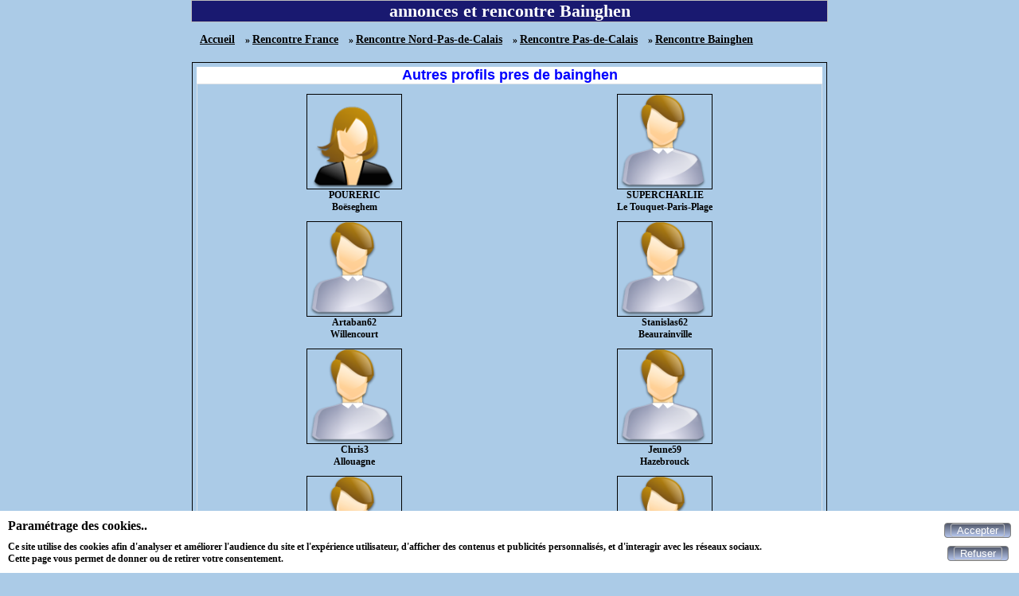

--- FILE ---
content_type: text/html; charset=UTF-8
request_url: https://maxichat.fr/rencontre-bainghen-62V-1.html
body_size: 10380
content:
<!DOCTYPE html>
<html lang="fr">
<head>
<meta http-equiv="Content-Type" content="text/html; charset=utf-8" />
<meta name="robots" content="all" />
<meta name="Location" content="France" />
<meta name="language" content="FR" />
<meta name="revisit-after" content="10 days" />
<meta name="category" content="Bainghen, rencontre, rencontres gratuites, rencontres, rencontre gratuite, rencontres gratuites, rencontres" />
<meta name="description" content="rencontres et annonces gratuites à Bainghen avec maxichat.fr" />
<meta name="keywords" content="Bainghen,rencontre,rencontres" />
<link rel="canonical" href="https://maxichat.fr/rencontre-bainghen-62V-1.html" />
<link rel="stylesheet" type="text/css" href="/styles/vignette.css" />
<meta name="viewport" content="width=device-width, initial-scale=1.0"/>
<link rel="apple-touch-icon" href="https://maxichat.fr/img/apple-touch-icon.png"/>
<link href="https://maxichat.fr/img/facebook_img_02_300.jpg" rel="image_src"/>
<link rel="icon" type="image/png" href="https://maxichat.fr/img/favicon.png">
<title>rencontre Bainghen</title>
<link rel="stylesheet" type="text/css" href="/css/cookies_consent.css" />
<meta name="viewport" content="width=device-width, initial-scale=1.0"/>
</head>
<body>
<div id="cookies-consent">
	<div>
		<p class="title">Paramétrage des cookies..</p>
		<p>Ce site utilise des cookies afin d'analyser et améliorer l'audience du site et l'expérience utilisateur, d'afficher des contenus et publicités personnalisés, et d'interagir avec les réseaux sociaux.<br>Cette page vous permet de donner ou de retirer votre consentement.</p>
	</div>
	<div>
	<form method="post">
	<button id="submit_accepter_cookies" name="submit_accepter_cookies" type="submit" class="button-submit-site" title="Accepter"><span><span  id="span-submit_accepter_cookies">Accepter</span></span></button>	</form>
	<form method="post">
	<button id="submit_refuser_cookies" name="submit_refuser_cookies" type="submit" class="button-submit-site" title="Refuser"><span><span  id="span-submit_refuser_cookies">Refuser</span></span></button>	</form>
	</div>
</div>
<div class="pubdepartements">
<h1>annonces et rencontre Bainghen</h1><div class="div_fil_ariane"><ul class="ul_fil_ariane" itemscope itemtype="http://schema.org/BreadcrumbList">
<li class="li_fil_ariane" itemprop="itemListElement" itemscope itemtype="http://schema.org/ListItem">
<a class="href_fil_ariane" itemprop="item" href="https://maxichat.fr" title="Accueil"><span itemprop="name">Accueil</span>
</a>
<meta itemprop="position" content="1">
</li>
<li class="li_fil_ariane" itemprop="itemListElement" itemscope itemtype="http://schema.org/ListItem">
&nbsp;&raquo;&nbsp;<a class="href_fil_ariane" itemprop="item" href="https://maxichat.fr/rencontre-france-1P-1.html" title="Rencontre France"><span itemprop="name">Rencontre France</span>
</a>
<meta itemprop="position" content="2">
</li>
<li class="li_fil_ariane" itemprop="itemListElement" itemscope itemtype="http://schema.org/ListItem">
&nbsp;&raquo;&nbsp;<a class="href_fil_ariane" itemprop="item" href="https://maxichat.fr/rencontre-nord-pas-de-calais-1R-1.html" title="Rencontre Nord-Pas-de-Calais"><span itemprop="name">Rencontre Nord-Pas-de-Calais</span>
</a>
<meta itemprop="position" content="3">
</li>
<li class="li_fil_ariane" itemprop="itemListElement" itemscope itemtype="http://schema.org/ListItem">
&nbsp;&raquo;&nbsp;<a class="href_fil_ariane" itemprop="item" href="https://maxichat.fr/rencontre-pas-de-calais-1D-1.html" title="Rencontre Pas-de-Calais"><span itemprop="name">Rencontre Pas-de-Calais</span>
</a>
<meta itemprop="position" content="4">
</li>
<li class="li_fil_ariane" itemprop="itemListElement" itemscope itemtype="http://schema.org/ListItem">
&nbsp;&raquo;&nbsp;<a class="href_fil_ariane" itemprop="item" href="https://maxichat.fr/rencontre-bainghen-62V-1.html" title="Rencontre Bainghen"><span itemprop="name">Rencontre Bainghen</span>
</a>
<meta itemprop="position" content="5">
</li>
</ul>
</div><div class="divlienmotcle"></div><div class="profil-ville">
<h2>Autres profils pres de bainghen</h2>
<fieldset class="fieldset-profil-ville" >
<div class="class_div_lien">
<div class="class_div_liste_lien">
<a class="class_liste_lien" href="poureric-110648.html">
<img class="class_photo_liste_lien" src="photos/photo_def_femme.png" alt="POURERIC
Boëseghem" title="POURERIC
Boëseghem" />
</a>
<div class="class_ville_liste_lien">POURERIC<br>Boëseghem</div>
<div class="class_short_description_liste_lien"></div>
</div>
<div class="class_div_liste_lien">
<a class="class_liste_lien" href="supercharlie-108846.html">
<img class="class_photo_liste_lien" src="photos/photo_def_homme.png" alt="SUPERCHARLIE
Le Touquet-Paris-Plage" title="SUPERCHARLIE
Le Touquet-Paris-Plage" />
</a>
<div class="class_ville_liste_lien">SUPERCHARLIE<br>Le Touquet-Paris-Plage</div>
<div class="class_short_description_liste_lien"></div>
</div>
</div>
<div class="class_div_lien">
<div class="class_div_liste_lien">
<a class="class_liste_lien" href="artaban62-211750.html">
<img class="class_photo_liste_lien" src="photos/photo_def_homme.png" alt="Artaban62
Willencourt" title="Artaban62
Willencourt" />
</a>
<div class="class_ville_liste_lien">Artaban62<br>Willencourt</div>
<div class="class_short_description_liste_lien"></div>
</div>
<div class="class_div_liste_lien">
<a class="class_liste_lien" href="stanislas62-211926.html">
<img class="class_photo_liste_lien" src="photos/photo_def_homme.png" alt="Stanislas62
Beaurainville" title="Stanislas62
Beaurainville" />
</a>
<div class="class_ville_liste_lien">Stanislas62<br>Beaurainville</div>
<div class="class_short_description_liste_lien"></div>
</div>
</div>
<div class="class_div_lien">
<div class="class_div_liste_lien">
<a class="class_liste_lien" href="chris3-209172.html">
<img class="class_photo_liste_lien" src="photos/photo_def_homme.png" alt="Chris3
Allouagne" title="Chris3
Allouagne" />
</a>
<div class="class_ville_liste_lien">Chris3<br>Allouagne</div>
<div class="class_short_description_liste_lien"></div>
</div>
<div class="class_div_liste_lien">
<a class="class_liste_lien" href="jeune59-209281.html">
<img class="class_photo_liste_lien" src="photos/photo_def_homme.png" alt="Jeune59
Hazebrouck" title="Jeune59
Hazebrouck" />
</a>
<div class="class_ville_liste_lien">Jeune59<br>Hazebrouck</div>
<div class="class_short_description_liste_lien"></div>
</div>
</div>
<div class="class_div_lien">
<div class="class_div_liste_lien">
<a class="class_liste_lien" href="alain59-207314.html">
<img class="class_photo_liste_lien" src="photos/photo_def_homme.png" alt="Alain59
Bailleul" title="Alain59
Bailleul" />
</a>
<div class="class_ville_liste_lien">Alain59<br>Bailleul</div>
<div class="class_short_description_liste_lien"></div>
</div>
<div class="class_div_liste_lien">
<a class="class_liste_lien" href="fred-59-209630.html">
<img class="class_photo_liste_lien" src="photos/photo_def_homme.png" alt="fred 59
Bergues" title="fred 59
Bergues" />
</a>
<div class="class_ville_liste_lien">fred 59<br>Bergues</div>
<div class="class_short_description_liste_lien"></div>
</div>
</div>
<div class="class_div_lien">
<div class="class_div_liste_lien">
<a class="class_liste_lien" href="lantus-196645.html">
<img class="class_photo_liste_lien" src="photos/photo_def_homme.png" alt="lantus
Cassel" title="lantus
Cassel" />
</a>
<div class="class_ville_liste_lien">lantus<br>Cassel</div>
<div class="class_short_description_liste_lien"></div>
</div>
<div class="class_div_liste_lien">
<a class="class_liste_lien" href="tendresse-209604.html">
<img class="class_photo_liste_lien" src="photos/photo_def_femme.png" alt="tendresse
Cuinchy" title="tendresse
Cuinchy" />
</a>
<div class="class_ville_liste_lien">tendresse<br>Cuinchy</div>
<div class="class_short_description_liste_lien"></div>
</div>
</div>
<div class="class_div_lien">
<div class="class_div_liste_lien">
<a class="class_liste_lien" href="olivier-208707.html">
<img class="class_photo_liste_lien" src="photos/photo_def_homme.png" alt="Olivier
Estaires" title="Olivier
Estaires" />
</a>
<div class="class_ville_liste_lien">Olivier<br>Estaires</div>
<div class="class_short_description_liste_lien"></div>
</div>
<div class="class_div_liste_lien">
<a class="class_liste_lien" href="chocolat-noir9-210372.html">
<img class="class_photo_liste_lien" src="photos/photo_def_homme.png" alt="Chocolat noir9
Bréxent-Énocq" title="Chocolat noir9
Bréxent-Énocq" />
</a>
<div class="class_ville_liste_lien">Chocolat noir9<br>Bréxent-Énocq</div>
<div class="class_short_description_liste_lien"></div>
</div>
</div>
<div class="class_div_lien">
<div class="class_div_liste_lien">
<a class="class_liste_lien" href="sorge-207783.html">
<img class="class_photo_liste_lien" src="photos/photo_def_homme.png" alt="Sorge
Tatinghem" title="Sorge
Tatinghem" />
</a>
<div class="class_ville_liste_lien">Sorge<br>Tatinghem</div>
<div class="class_short_description_liste_lien"></div>
</div>
<div class="class_div_liste_lien">
<a class="class_liste_lien" href="fafa62120254-212215.html">
<img class="class_photo_liste_lien" src="photos/photo_def_homme.png" alt="fafa62120254
Vieille-Église" title="fafa62120254
Vieille-Église" />
</a>
<div class="class_ville_liste_lien">fafa62120254<br>Vieille-Église</div>
<div class="class_short_description_liste_lien"></div>
</div>
</div>
<div class="class_div_lien">
<div class="class_div_liste_lien">
<a class="class_liste_lien" href="bill59-211176.html">
<img class="class_photo_liste_lien" src="photos/photo_def_homme.png" alt="Bill59
Steenwerck" title="Bill59
Steenwerck" />
</a>
<div class="class_ville_liste_lien">Bill59<br>Steenwerck</div>
<div class="class_short_description_liste_lien"></div>
</div>
<div class="class_div_liste_lien">
<a class="class_liste_lien" href="extra62-211898.html">
<img class="class_photo_liste_lien" src="photos/photo_def_homme.png" alt="Extra62
Saint-Michel-sur-Ternoise" title="Extra62
Saint-Michel-sur-Ternoise" />
</a>
<div class="class_ville_liste_lien">Extra62<br>Saint-Michel-sur-Ternoise</div>
<div class="class_short_description_liste_lien"></div>
</div>
</div>

</fieldset>
</div>
</div>
<div class="pieddepage">
	<a href="https://maxichat.fr/nouscontacter.php" target="_blank" title="Je contacte maxichat.fr"><button class="button_link_pieddepage">Contacter Maxichat</button></a>
	</div>
</body>
</html>


--- FILE ---
content_type: text/css
request_url: https://maxichat.fr/styles/vignette.css
body_size: 6963
content:
* { margin:0; padding:0; box-sizing:border-box; }
html { height:100%; width:100%; }
body { width:100%; height:100%; text-align:center; background:#ABCBE7; }
div { font-size:12px; font-family:Georgia, "Times New Roman", Times, serif; font-weight:bold; color:black; }
td { line-height:16px; }
a { line-height:16px; }	
fieldset { width:100%; padding: 2px 2px 2px 2px; text-align:left; font-family:Arial, sans-serif; font-size:12px; color:black; border-width:1px; border-style:ridge; border-color:#DDE1E6; }
table { display:table; border-collapse:separate; border-spacing:2px; border-color:grey; }

.pubpays		{ width:800px; margin:auto; background-color:#81BEF7; text-align:center; border:solid 1px green; }
.pubregions		{ width:800px; margin:auto; background-color:#81BEF7; text-align:center; border:solid 1px green; }
.pubdepartements{ width:800px; margin:auto; background-color:#ABCBE7; text-align:center; border:solid 1px #BDBDBD; }
.pubvilles		{ width:800px; margin:auto; background-color:#81BEF7; text-align:center; border:solid 1px green; }

.pagesvilles 	{ float:left; width:100%; margin-top:5px; background-color:#81BEF7; text-align:center; border:solid 1px green; word-wrap:break-word; }
.pagesvilles a { margin:0px 5px 0px 5px; line-height:24px; }

	h1{ width:100%; font-size:22px; text-align:center; background:midnightblue; color:white; }
	h2{	font-family: Arial, sans-serif; font-size:18px; font-weight:bold; color:blue; background:white; overflow:hidden; }
				
	.div_fil_ariane { float:left; width:100%; margin:5px 0px 5px 0px; text-align:left; }
		.ul_fil_ariane { float:left; list-style:none; }
			.li_fil_ariane { float:left; margin:10px 0px 5px 10px; }
				.href_fil_ariane { font-size:14px; color:black; }	

	.divlienmotcle { float:left; width:100%; margin:5px 0px 5px 0px; }
	.liens_complements { float:left; width:100%; margin:5px 0px 5px 0px; }
	.tableliens{ width:100%; text-align:center; table-layout:fixed; }
		.tdliens1	{ width:100%;	text-align:left; 	font-weight:bold; }
		.tdliens_1	{ width:100%;	text-align:left; 	font-weight:bold; padding:5px 5px 5px 5px; }
		.tdliens2	{ width:100%;	text-align:left; 	font-weight:bold; }
		.tdliens_2	{ width:100%;	text-align:left; 	font-weight:bold; padding:5px 5px 5px 5px; }
		.tdliens4	{ width:25%;	text-align:center; 	font-weight:bold; }
		.tdliens_4	{ width:25%;	text-align:center; 	font-weight:bold; padding:5px 5px 5px 5px; }
		.a-lien-col {}
			.div-vignette {	padding:5px 5px 5px 5px; text-align:center; border:solid 1px #BDBDBD; overflow-x:hidden; }
				.fieldset-detail { width:100%; }
				.fieldset-description { width:100%; }
					.div-description { overflow-y:auto; overflow-x:hidden; word-wrap:break-word; width:170px; }
				.fieldset-photo { width:100%; text-align:center; }
					.photo { max-width:100%; height:auto;  }
					.class_button_acces_photo { background-color:#0A72C0; color:white; padding:5px 5px; text-align:center; text-decoration:none; display:inline-block; font-size:12px; cursor:pointer; }
				.button-localisation { background-color:#0A72C0; color:white; padding:5px 5px; margin-top:2px; text-align:center; text-decoration:none; display:inline-block; font-size:12px; cursor:pointer; }
				.div-link{}
					.div-links {}

	.a-page { margin-top:10px; font-size:16px; }
	.div-pagination { float:left; width:100%; height:40px; padding:5px 5px 5px 5px; }
			.div-pagination-gauche { float:left; margin-top:5px; }
			.div-pagination-centre { float:left; width:75%; margin-top:2px; text-align:center; }
				.a-page-select { min-width:35px; height:30px; margin-left:10px; padding-top:3px; display:inline-block; text-align:center; font-size:16px; font-family:'Open Sans',sans-serif; border-radius:6px; text-decoration:none; color:black; border:solid 1px red; }
					.a-page-select:hover { font-weight:bold; background-color:#e8ddda; }
				.a-page-other  { min-width:35px; height:30px; margin-left:10px; padding-top:3px; display:inline-block; text-align:center; font-size:16px; font-family:'Open Sans',sans-serif; border-radius:6px; text-decoration:none; color:black; border:solid 1px #d7d7d7; }
					.a-page-other:hover { font-weight:bold; background-color:#e8ddda; }
			.div-pagination-droite { float:right; margin-top:5px; }

	/* -------------------- BUTTON -------------------- */
	.button-site { border:0; background:transparent; font:14px verdana, arial, helvetica, sans-serif; cursor:pointer; }
	.button-site::-moz-focus-inner {  border:0; }
		.button-site span { display: block; }
		/* Button borders */
		.button-site span { border:1px solid rgb(128,128,128); border-radius:4px; }
		.button-site span span { border:1px solid rgb(192,192,192); border-radius:3px; }
		/* Button backgrounds */
		.button-site span { 
			background: #D1E5FF;
			background-image :    -moz-linear-gradient(#D1E5FF,#96C4FF);
			background-image :     -ms-linear-gradient(#D1E5FF,#96C4FF);
			background-image :      -o-linear-gradient(#D1E5FF,#96C4FF);
			background-image : -webkit-linear-gradient(#D1E5FF,#96C4FF);
			background-image :         linear-gradient(#D1E5FF,#96C4FF);
			}
		.button-site span :hover { 
			background: #D1E5FF;
			background-image :    -moz-linear-gradient(#D1E5FF,#89B2E9);
			background-image :     -ms-linear-gradient(#D1E5FF,#89B2E9);
			background-image :      -o-linear-gradient(#D1E5FF,#89B2E9);
			background-image : -webkit-linear-gradient(#D1E5FF,#89B2E9);
			background-image :         linear-gradient(#D1E5FF,#89B2E9);
			}
		/* Button text */
		.button-site span { padding:0px 5px; line-height:16px; color:black; }
		.button-site span :hover { font-weight:bold; }

.pieddepage { float:left; width:100%; margin: 20px auto 0px auto; clear:both;  }
	.button_link_pieddepage { background-color:#0A72C0; color:white; margin:0px 0px 10px 0px; padding:10px 15px; text-align:center; text-decoration:none; display:inline-block; font-size:16px; cursor:pointer; }

.class_button_acces_site { margin:0px auto 0px auto; }

.class_nav_ariane {}
		.class_div_ariane { width:100%; padding:0px 0px 0px 10px; text-align:left; }
			.class_ul_ariane { list-style-type: circle; }
				.class_li_ariane { margin: 10px 0px 0px 10px; }
					.class_a_ariane {}
						.class_span_ariane { font-size:16px; color:black; }
						
.profil-ville { float:left; width:100%; padding: 5px 5px 5px 5px; text-align:center; border:solid 1px black; }
	.fieldset-profil-ville { width:100%; }
		.class_div_lien { float:left; width:100%; }
			.class_div_liste_lien { float:left; width:50%; margin:10px 0px 0px 0px; border:solid 0px blue; }
				.class_liste_lien{ float:left; width:100%; border:solid 0px blue; }
					.class_photo_liste_lien { display:block; width:auto; max-height:120px; margin:0px auto 0px auto; border:solid 1px black; }
				.class_ville_liste_lien { float:left; width:100%; text-align:center; font-size:12px; overflow:hidden; white-space:nowrap; }
				.class_short_description_liste_lien { float:left; width:100%; text-align:center; font-size:12px; overflow:hidden; }

	
